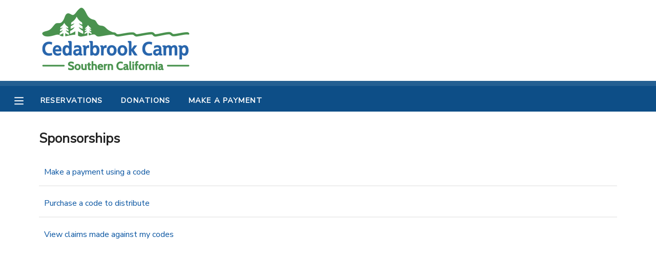

--- FILE ---
content_type: text/html; charset=utf-8
request_url: https://www.ultracamp.com/sponsorshipcodepurchase.aspx?idCamp=842&campcode=lKS&lang=en-Us&gettype=1
body_size: 6826
content:


<!DOCTYPE html>

<html>
<head>
    <!-- Google Tag Manager -->
    <script>
        (function (w, d, s, l, i) {
            w[l] = w[l] || []; w[l].push({
                'gtm.start':
                    new Date().getTime(), event: 'gtm.js'
            }); var f = d.getElementsByTagName(s)[0],
                j = d.createElement(s), dl = l != 'dataLayer' ? '&l=' + l : ''; j.async = true; j.src =
                'https://www.googletagmanager.com/gtm.js?id=' + i + dl; f.parentNode.insertBefore(j, f);
        })(window, document, 'script', 'dataLayer', 'GTM-THZZ4JS');
    </script>
    <!-- End Google Tag Manager -->

    <title>
	Camp Cedarbrook Southern California
</title><meta name="viewport" content="width=device-width, initial-scale=1.0" /><link href="https://fonts.googleapis.com/css?family=Nunito+Sans|Noto+Sans&amp;display=swap" rel="stylesheet" /><link id="lnkCss" type="text/css" rel="stylesheet" href="/Assets/cssPublic2019.css" /><link id="lnkNavCss" type="text/css" rel="stylesheet" href="/Assets/cssPublic2019Nav.css" /><link id="lnkFormCss" type="text/css" rel="stylesheet" href="/Assets/cssPublic2019Forms.css" />
    <script src="https://ajax.googleapis.com/ajax/libs/jquery/3.4.1/jquery.min.js"></script>
    <script src="https://ajax.googleapis.com/ajax/libs/jqueryui/1.12.1/jquery-ui.min.js" type="text/javascript"></script>
    <link rel="stylesheet" href="https://ajax.googleapis.com/ajax/libs/jqueryui/1.12.1/themes/base/jquery-ui.css" />
    <script type="text/javascript" src="/scripts/UCVerification.js"></script>
    <script src="//fast.appcues.com/138788.js"></script>

    <!-- Hotjar Tracking Code for My site -->
    <script>
        (function (h, o, t, j, a, r) {
            h.hj = h.hj || function () { (h.hj.q = h.hj.q || []).push(arguments) };
            h._hjSettings = { hjid: 1950130, hjsv: 6 };
            a = o.getElementsByTagName('head')[0];
            r = o.createElement('script'); r.async = 1;
            r.src = t + h._hjSettings.hjid + j + h._hjSettings.hjsv;
            a.appendChild(r);
        })(window, document, 'https://static.hotjar.com/c/hotjar-', '.js?sv=');
    </script>

    
    

    <script>
        // Navigation
        function toggleNav() {
            document.getElementById("menu").classList.toggle("menuVisible");
            document.getElementById("divSite").classList.toggle("slideSite");
            //var mainSite = document.getElementById('divSite')
            //mainSite.style.marginLeft == "250px" ? mainSite.style.marginLeft = "0px" : mainSite.style.marginLeft = "250px";
            //displayMenu(event, x)
        }

        function openSub(parent) {
            parent.classList.toggle('minus');
            parent.nextElementSibling.classList.toggle('submenuvisible');
        }

        function displayMenu(event, x) {
            var dark = document.getElementById('dark');
            if (x == 1) {
                dark.style.display = 'block';
            } else {
                dark.style.display = 'none';
            }
            if (event.stopPropagation) {
                event.stopPropagation();   // W3C model
            } else {
                event.cancelBubble = true; // IE model
            }
        }

        imgMinus = new Image();
        imgMinus.src = "/assets/minus.png";
        imgPlus = new Image();
        imgPlus.src = "/assets/plus.png";


        function getID(x) {
            e = document.getElementById('ctl00_cp_' + x);
            if (e == null) {
                e = document.getElementById('cp_' + x);
            }
            if (e == null) {
                e = document.getElementById(x);
            }
            return e
        }


        function hideShowMeExt(e, speed) {
            var el = getID(e);
            var im = getID('img' + e);
            var d = getID('div' + e);
            if (el.style.display == "none") {
                $(el).show(speed);
                if (im) im.src = imgMinus.src;
                if (d) d.style.display = "none";


            } else {
                $(el).hide(speed);
                if (im) im.src = imgPlus.src;
                if (d) d.style.display = "";

            }
        }

        function hideShowMe(e) {
            hideShowMeExt(e, "fast");
        }

        function ResetScrollPosition() {
            var scrollX = document.getElementById('__SCROLLPOSITIONX');
            var scrollY = document.getElementById('__SCROLLPOSITIONY');
            if (scrollX && scrollY) {
                scrollX.value = 0;
                scrollY.value = 0;
            }
        }

        function toggleTracker() {
            var steps = $("#divTrackerSteps");
            var content = $("#pageContent");
            if (steps.is(":hidden")) {
                steps.slideDown("fast");
                content.hide();
            } else {
                steps.slideUp("fast");
                content.show();
            }
            //$("#divTrackerSteps").slideDown("slow")
            //steps.style.display = ((steps.style.display == 'none') ? 'block' : 'none');
        }

        function toggleRemoveItems() {
            let item = document.getElementById('divRemoveItem');
            item.style.display = "block";
        }

        function closeTracker() {
            let item = document.getElementById('divRemoveItem');
            item.style.display = "none";
        }
    </script>
    
    <script type="text/javascript" src="https://js.stripe.com/v3/"></script>
<link type='text/css' rel='stylesheet'  href='https://www.ultracamp.com/assets/842/customColors.css'  /><link type='text/css' rel='stylesheet'  href='https://www.ultracamp.com/assets/842/customCSS.css'  /></head>
<body>
<!-- Google Tag Manager (noscript) -->
    <noscript>
        <iframe src="https://www.googletagmanager.com/ns.html?id=GTM-THZZ4JS"
            height="0" width="0" style="display: none; visibility: hidden"></iframe>
    </noscript>
    <!-- End Google Tag Manager (noscript) -->

    <form method="post" action="./sponsorshipcodepurchase.aspx?idCamp=842&amp;campcode=lKS&amp;lang=en-Us&amp;gettype=1" id="form1">
<div class="aspNetHidden">
<input type="hidden" name="__EVENTTARGET" id="__EVENTTARGET" value="" />
<input type="hidden" name="__EVENTARGUMENT" id="__EVENTARGUMENT" value="" />
<input type="hidden" name="__LASTFOCUS" id="__LASTFOCUS" value="" />
<input type="hidden" name="__VIEWSTATE" id="__VIEWSTATE" value="/wEPaA8FDzhkZTVjMWNjZmUyZDNjZRgBBR5fX0NvbnRyb2xzUmVxdWlyZVBvc3RCYWNrS2V5X18WAQUZY3RsMDAkY2hrRmFzdFRyYWNrSXRlbXMkMCofMQAgvEtImOoTi+p8Aw3agp2pBDpiH/dQL7LGP4uA" />
</div>

<script type="text/javascript">
//<![CDATA[
var theForm = document.forms['form1'];
function __doPostBack(eventTarget, eventArgument) {
    if (!theForm.onsubmit || (theForm.onsubmit() != false)) {
        theForm.__EVENTTARGET.value = eventTarget;
        theForm.__EVENTARGUMENT.value = eventArgument;
        theForm.submit();
    }
}
//]]>
</script>


<script src="/WebResource.axd?d=YO7gOk7mvqnePzSsZLICUIkCSVfylqP8aH4EDAqWtA5DDxSLNCrnrdHYSakrdLUmrS244ABE3RwI1-jI6WBigkLTzNfcmDvokbkZxLS0BcA1&amp;t=638901627720898773" type="text/javascript"></script>


<script src="/ScriptResource.axd?d=wFabAoHkHamW9wzEQqKe-uZcTQ-BNIfFnOqi5q2uys2W5BeDAJ18feI-EkTcnj8hpoLnHl17Me5mpfScipcTNlCfH4nlZleOvyXhzXFbJ0LCLqbBGtHFncx7wDNgdrarKrhV-QWPBueppyB6RUfnCYhLuJEYrSdXUtVrZONcmJ41&amp;t=32e5dfca" type="text/javascript"></script>
<script src="/ScriptResource.axd?d=SpNvjbfWwj9X2Ukt6LnZJw1qhhxpSjBAVGSR-Y8ciXMxFIfcy6zssTMdnwxs-w4e6LzEj0FIJarFwgs4tsNNsjcAbHTKzeLFdQouVRW2Ov3P5M-RS_H3dRIuHsHlTzavHFwSrsFT9iSHEz7IYqhw7Z6Tzcu5EjjPZPN2jT5hkKpCq8djtlLkZBd1HTjf8rqy0&amp;t=32e5dfca" type="text/javascript"></script>
<div class="aspNetHidden">

	<input type="hidden" name="__VIEWSTATEGENERATOR" id="__VIEWSTATEGENERATOR" value="485DF5BF" />
	<input type="hidden" name="__EVENTVALIDATION" id="__EVENTVALIDATION" value="/wEdAAiwWPE0Leta5QYJcbk+sNpc4v+5DUKRdgKzVhZKK7pdE71UP18DhKXNVlpjc9ziok6VK5sBLPMXl704BgxocLYZrzuzHjbWVSBsdMkhHiBGqAIFpa5z9vwFovHaKVxgP8mCdp3/eRPo0OPPv1bhTPqIKOm3RznQYKNaZUCaf/6nrDvOHB3T8cp3NA8NzzFtETdaYzPGai8tYmzHlGoDSeq2" />
</div>
        <script type="text/javascript">
//<![CDATA[
Sys.WebForms.PageRequestManager._initialize('ctl00$ScriptManager1', 'form1', [], [], [], 90, 'ctl00');
//]]>
</script>



        <div id="divSite"><div id="customHeader"><img id='topLogo' src='https://www.ultracamp.com/assets/842/logo.png' /></div><div id="topBar" >
</div><div id="mainMenu">
                <table>
                    <tr>
                        <td id="MenuButton" title="Menu" onclick="toggleNav()" style="width: 50px;">
                            <div id="tdDivMenuButton">
                                <svg xmlns="http://www.w3.org/2000/svg" viewBox="0 0 448 512" height="20" width="20"><path d="M436 124H12c-6.627 0-12-5.373-12-12V80c0-6.627 5.373-12 12-12h424c6.627 0 12 5.373 12 12v32c0 6.627-5.373 12-12 12zm0 160H12c-6.627 0-12-5.373-12-12v-32c0-6.627 5.373-12 12-12h424c6.627 0 12 5.373 12 12v32c0 6.627-5.373 12-12 12zm0 160H12c-6.627 0-12-5.373-12-12v-32c0-6.627 5.373-12 12-12h424c6.627 0 12 5.373 12 12v32c0 6.627-5.373 12-12 12z"/></svg>
                            </div>


                        </td>
                        <td  id="topBarLinks">
                            <a  href='/reservations.aspx?idCamp=842&campcode=lKS&lang=en-Us'>Reservations</a><a  href='/donations/donationintention.aspx?idCamp=842&campcode=lKS&lang=en-Us'>Donations</a><a  href='/payment.aspx?idCamp=842&campcode=lKS&lang=en-Us'>Make a Payment</a>
                        </td>
                        <td style="text-align: right;"></td>
                        
                    </tr>
                </table>
            </div>
            <div id="divWarning" style="display:none;">
                        <img src="/assets/icons/warning.png" /><div style="display: inline-block;">
                            
                        </div>
                    </div>


            
            <div id="content">
                    
                    <div id="pageheading">
                        Sponsorships
                    </div>
                
                    
                    
                    
                <div id="pageContent">
                    
    <div id="divClaimOrMake">
        <a href="sponsorshipclaim.aspx" class="divlink">
            Make a payment using a code</a>
        <div id="divPurchaseLink">
            <hr />

            <a class="divlink" href="sponsorshipcodePurchase.aspx">

                Purchase a code to distribute
            </a>
        </div>
        <hr />

        <a href="/sponsorshipCodeSummary.aspx" class="divlink">

            View claims made against my codes
        </a>
    </div>
    

    <script src="Scripts/UCVerification.js" type="text/javascript"></script>

    <script type="text/javascript">
        function onCheckChanged() {
            UCDateTimePicker.applyDateMinMaxAttributeUsingLocalName('expDate', '1650-01-01', '10001-01-01');
            console.log("onCheckChanged");
        }

        $(document).ready(function () {
            /*console.log("Document is ready.");*/

            $("#chkTestBox").on('change', onCheckChanged);

            // Log user locale information
            var locale = {
                userCurrencyDecimalSeparator: '.',
                userCurrencyGroupSeparator: ','
            };

            applyMinCharAttributes($("#txtCustomCode"), true, 6, "Please enter at least 6 characters.");           
            UCVerification.applyNumericAttributesLocalName('txtPerUseValue', true, 1E9, 0);
            UCVerification.applyNumericAttributesLocalName('txtCap', true, maxAllowed = 2147483647, minAllowed = 1);

            //applyCurrencyAttributes2($("#txtCap"), true, locale.userCurrencyDecimalSeparator, 1E9, 0);

            if (isElementVisible($('#trUseX'))) {
                applyNumericAttributes($("#txtPerUseLimit"), true, 1E9, 0);
            }

            // Dropdown change event
            $("#ddlIsDollar").change(function () {
                var selectedValue = $(this).val();
                var litCurrencySymbol = $("#litCurrencySymbol");

                if (selectedValue === "1") {
                    litCurrencySymbol.text('$');
                } else if (selectedValue === "0") {
                    litCurrencySymbol.text('%');
                }
            });

            // Function to check if an element is visible
            function isElementVisible(element) {
                return element.is(':visible');
            }
        });
    </script>

                    
                </div>
            </div>
            <div id="footer">
                <div>
                    <div id="divLanguage">
                        <select name="ctl00$ddlLanguage" onchange="javascript:setTimeout(&#39;__doPostBack(\&#39;ctl00$ddlLanguage\&#39;,\&#39;\&#39;)&#39;, 0)" id="ddlLanguage">
	<option selected="selected" value="en-Us">English</option>
	<option value="es">Espa&#241;ol</option>
	<option value="fr-FR">Fran&#231;ais</option>
	<option value="ko-KR">한국어</option>

</select>
                    </div>

                    <div id="divFooterLinks">
                        <a href="/info/campcontact.aspx?idCamp=842&campcode=lKS&lang=en-Us" id="aContactUs">
                            Contact Us</a><a href="/privacy.aspx?idCamp=842&campcode=lKS&lang=en-Us" id="lnkPrivacy">Privacy Policy</a><a href="/refundpolicy.aspx?idCamp=842&campcode=lKS&lang=en-Us" id="lnkRefundPolicy">Refund Policy</a><a href="/info/faqs.aspx?idCamp=842&campcode=lKS&lang=en-Us" id="aFAQs">Frequently Asked Questions</a>
                    </div>
                </div>
                <div id="divAddress">PO Box 400610  - Hesperia , CA  92340</div>
                <div id="divLogo">
                    <img id="imgLogo" src="https://www.ultracamp.com/assets/842/logo.png" style="max-width:100px; max-height:100px;" /></div>


            </div>
        </div>
        
        

        <div ID="divRemoveItem" style="display: none;">
            <div id="divRemoveItemDark" style="position: absolute; top: 0px; background-color: #666; opacity: .8; width: 100%; height: 100%; z-index: 100000;"></div>
            <div id="divRemoveItemLight" style="z-index: 100001; box-sizing: border-box; position: absolute; top: 0px; padding: 25px; height: 100%; width: 100%; text-align: center;">

                <div style="position: relative; top: 70px; min-width: 30%; max-height: 600px; max-width: 700px; background-color: white; display: inline-block; padding: 50px; opacity: 1; overflow-y: auto;">
                    <div style="position: absolute; right: 10px; top: 10px; display: inline-block;" onclick="document.getElementById('divRemoveItem').style.display='none';">
                        <svg xmlns="http://www.w3.org/2000/svg" viewBox="0 0 320 512" width="25" height="25" class="close">
                            <path d="M207.6 256l107.72-107.72c6.23-6.23 6.23-16.34 0-22.58l-25.03-25.03c-6.23-6.23-16.34-6.23-22.58 0L160 208.4 52.28 100.68c-6.23-6.23-16.34-6.23-22.58 0L4.68 125.7c-6.23 6.23-6.23 16.34 0 22.58L112.4 256 4.68 363.72c-6.23 6.23-6.23 16.34 0 22.58l25.03 25.03c6.23 6.23 16.34 6.23 22.58 0L160 303.6l107.72 107.72c6.23 6.23 16.34 6.23 22.58 0l25.03-25.03c6.23-6.23 6.23-16.34 0-22.58L207.6 256z" />
                        </svg>
                    </div>
                    <div><h2>The following items are in progress.</h2></div>
                    <div>
                        <div style="text-align: left; display: inline-block;">
                            
                        </div>
                    </div>
                    <div style="margin-top:25px;">
                        <input onclick="__doPostBack('ctl00$btnRemoveItems','')" name="ctl00$btnRemoveItems" type="button" id="btnRemoveItems" value="Remove Items" Class="button3" Style="margin-right: 10px;" />
                        <input name="ctl00$btnDismissTracker" type="button" id="btnDismissTracker" value="Dismiss" Class="button3 altButton" onclick="closeTracker()" />
                    </div>
                </div>
            </div>
        </div>

        
</form>
    <div id="dark" onclick="closeNav(event, 0)"></div>

    <div id="menu" class="menuHidden">
        <a class="menuitem" onclick="toggleNav();" style="padding-top:0px;padding-bottom: 0px;margin-bottom: 10px; border-bottom: none; text-align:right; margin-right:0px;">
            <svg xmlns="http://www.w3.org/2000/svg" viewBox="0 0 320 512" width="25" height="25">
                    <path d="M207.6 256l107.72-107.72c6.23-6.23 6.23-16.34 0-22.58l-25.03-25.03c-6.23-6.23-16.34-6.23-22.58 0L160 208.4 52.28 100.68c-6.23-6.23-16.34-6.23-22.58 0L4.68 125.7c-6.23 6.23-6.23 16.34 0 22.58L112.4 256 4.68 363.72c-6.23 6.23-6.23 16.34 0 22.58l25.03 25.03c6.23 6.23 16.34 6.23 22.58 0L160 303.6l107.72 107.72c6.23 6.23 16.34 6.23 22.58 0l25.03-25.03c6.23-6.23 6.23-16.34 0-22.58L207.6 256z" />
                </svg>
        </a>
       
        <div class='plus' onclick='openSub(this)'>My Account</div><div class='submenu'><a  class='menuitem' href='/publicaccounts/publicaccountdetail.aspx?idCamp=842&campcode=lKS&lang=en-Us'>Overview</a><a  class='menuitem' href='/publicaccounts/publicfinancedetail.aspx?idCamp=842&campcode=lKS&lang=en-Us'>Finances</a></div><a  class='menuitem' href='/reservations.aspx?idCamp=842&campcode=lKS&lang=en-Us'>Reservations</a><a  class='menuitem' href='/payment.aspx?idCamp=842&campcode=lKS&lang=en-Us'>Make a Payment</a><a  class='menuitem' href='/info/documentcenter.aspx?idCamp=842&campcode=lKS&lang=en-Us'>Document Center</a><a  class='menuitem' href='/communication.aspx?idCamp=842&campcode=lKS&lang=en-Us'>Message Center</a><div class='plus' onclick='openSub(this)'>Camp Store</div><div class='submenu'><a  class='menuitem' href='/storedeposits.aspx?idCamp=842&campcode=lKS&lang=en-Us'>Store Deposits</a><a  class='menuitem' href='/store/giftcertificatepurchase.aspx?idCamp=842&campcode=lKS&lang=en-Us'>Gift Certificates</a></div><a  class='menuitem' href='/gallery/photogallery.aspx?idCamp=842&campcode=lKS&lang=en-Us'>Photo Gallery</a><a  class='menuitem' href='/sponsorshipcodepurchase.aspx?idCamp=842&campcode=lKS&lang=en-Us&gettype=1'>Sponsorships</a><a  class='menuitem' href='/donations/donationintention.aspx?idCamp=842&campcode=lKS&lang=en-Us'>Donations</a>

        
        

    </div>
<script>

    (function () {
        var idCamp = 842;
        if (idCamp == 1) {
            var s = document.createElement('script');
            var h = document.querySelector('head') || document.body;
            s.src = 'https://acsbapp.com/apps/app/dist/js/app.js';
            s.async = true;
            s.onload = function () {
                acsbJS.init({
                    statementLink: '',
                    footerHtml: '',
                    hideMobile: false,
                    hideTrigger: false,
                    disableBgProcess: false,
                    language: 'en',
                    position: 'right',
                    leadColor: '#146FF8',
                    triggerColor: '#146FF8',
                    triggerRadius: '50%',
                    triggerPositionX: 'right',
                    triggerPositionY: 'bottom',
                    triggerIcon: 'people',
                    triggerSize: 'bottom',
                    triggerOffsetX: 20,
                    triggerOffsetY: 20,
                    mobile: {
                        triggerSize: 'small',
                        triggerPositionX: 'right',
                        triggerPositionY: 'bottom',
                        triggerOffsetX: 20,
                        triggerOffsetY: 20,
                        triggerRadius: '20'
                    }
                });
            };
            h.appendChild(s);
        }
    })();

    if (/Android|webOS|iPhone|iPad|iPod|BlackBerry|IEMobile|Opera Mini/i.test(navigator.userAgent)) {
        var inputs = form1.querySelectorAll('input[type="radio"], input[type="checkbox"], input[type="text"]');
        inputs.forEach(i => {
            i.addEventListener('focus', function (e) {
                e.target.scrollIntoView({
                    block: 'center',
                    behavior: "smooth"
                });
            })
        })
    }
</script>
<script>  
    if ('false' == 'true' ) {  
        window.Appcues.identify('0', {});  
    }  
</script>
<script type="text/javascript" src="/_Incapsula_Resource?SWJIYLWA=719d34d31c8e3a6e6fffd425f7e032f3&ns=2&cb=1149395295" async></script></body>
<script>
    $('input:text, input[type=email], input[type=number],input:password,input[type=tel], textarea').filter('[required]:visible').each(function (ev) {
        if (!$(this).attr("placeholder")) { $(this).attr("placeholder", "required"); }
    })      
</script>

    <script>
        jQuery(document).ready(function ($) {

            var $date_fields = $('input[type=date]');
            if ($date_fields[0]) {
                if ('text' == $date_fields[0].type) {

                    for (i = 0; i < $date_fields.length; i++) {
                        if ($date_fields[i].value != '') {
                            $date_fields[i].value = $.datepicker.formatDate('mm-dd-yy', new Date($date_fields[i].value))
                        }

                    }


                    $date_fields.datepicker({
                        dateFormat: 'mm-dd-yy'
                        // Optional datepicker options

                    });

                }
            }
        });

        $(".modalClose, .modal, .modalCloseButton").not("a").not(".doNotClose").click(function (event) {
            //console.log('modal click')
            if ($(event.target).attr("class")) {
                if ($(event.target).attr("class").toString() === 'modalClose' || $(event.target).attr("class").toString() === 'modal' || $(event.target).attr("class").includes('modalCloseButton')) {
                    closeModal(event);
                }
            }
        });

        function closeModal(event) {
            event.stopPropagation();
            $(".modal").hide();
            return;
        };
    </script>
</html>


--- FILE ---
content_type: text/css
request_url: https://www.ultracamp.com/assets/842/customColors.css
body_size: -68
content:
:root {
--highlight-button-color: 234,128,40;
--theme-color: 13,78,135;
--basic-text-color: 36,36,36;
--text-link-color: 8,84,161;
--text-link-color-hover: 232,174,37;
}
